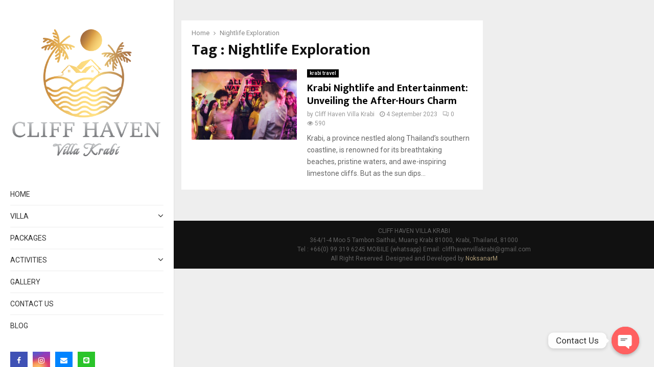

--- FILE ---
content_type: text/css
request_url: https://www.cliffhavenpoolvillakrabi.com/wp-content/themes/pennews/css/vertical-nav.css?ver=6.6.4
body_size: 1059
content:
.penci-vernav-enable .penci-menu-hbg{
	box-shadow: 0 0 2px 0 rgba(0, 0, 0, 0.15);
	-moz-box-shadow: 0 0 2px 0 rgba(0, 0, 0, 0.15);
	-webkit-box-shadow: 0 0 2px 0 rgba(0, 0, 0, 0.15);
}
.penci-vernav-toggle {
	position: fixed;
	width: 50px;
	height: 50px;
	display: none;
	line-height: 40px;
	background: none;
	top: 0;
	left: 0;
	z-index: 99997;
	transition: all 0.5s;
	-webkit-transition: all 0.5s;
	overflow: hidden;
}
.penci-vernav-toggle.penci-vernav-toggle2{
	position: absolute;
}
.penci-vernav-poright .penci-vernav-toggle {
	right: 0;
	left: auto;
}

.penci-vernav-poleft.penci-menuhbg-open .penci-vernav-toggle{
	left: 340px;
}
.penci-vernav-poleft .penci-vernav-toggle2,
.penci-vernav-poleft.penci-menuhbg-open .penci-vernav-toggle2{
	left: auto;
	right: 0;
}
.penci-vernav-poright.penci-menuhbg-open .penci-vernav-toggle{
	right: 340px;
}
.penci-vernav-poright .penci-vernav-toggle2,
.penci-vernav-poright.penci-menuhbg-open .penci-vernav-toggle2{
	right: auto;
	left: 0;
}

body.admin-bar .penci-vernav-toggle{
	top: 32px;
}

.penci-vernav-toggle:after{
	width: 0;
	height: 0;
	border-top: 50px solid #3f51b5;
	border-right: 50px solid transparent;
	content: "";
	display: block;
}
.penci-vernav-poleft .penci-vernav-toggle.penci-vernav-toggle2:after,
.penci-vernav-poright .penci-vernav-toggle:after{
	border-left: 50px solid transparent;
}

.penci-vernav-poright .penci-vernav-toggle.penci-vernav-toggle2:after {
	border-left: 0;
}

.penci-vernav-toggle i{
	position: absolute;
	z-index: 10;
	font-size: 14px;
	top: 7px;
	left: 9px;
	font-weight: normal;
	line-height: 1;
	color: #fff;
}
.penci-vernav-poleft .penci-vernav-toggle.penci-vernav-toggle2 i,
.penci-vernav-poright .penci-vernav-toggle i {
	left: auto;
	right: 9px;
}

.penci-vernav-poright .penci-vernav-toggle.penci-vernav-toggle2 i{
	left: 9px;
	top: 7px;
}

.admin-bar .penci-vernav-show{
	padding-top: 32px;
}
.penci-menu-hbg.penci-vernav-show{
	z-index: 99997;
}

@media only screen and (min-width: 1240px) {
	.penci-vernav-enable .penci-menu-hbg-left + .penci-wrapper-boxed{
		padding-left: 340px;
	}
	.penci-vernav-enable .penci-menu-hbg-right + .penci-wrapper-boxed {
		padding-right: 340px;
	}
	.penci-vernav-enable .is-sticky .site-header{
		width: calc(100% - 340px);
	}
	.penci-vernav-enable .penci-menu-hbg{
		transform: none !important;
		-webkit-transform: none !important;
		-moz-transform: none !important;
	}
}
@media only screen and (max-width: 1240px){
	.penci-vernav-toggle:not( .penci-vernav-toggle2 ) {
		display: inline-block;
	}
}
@media only screen and (max-width: 1700px) and (min-width: 1600px) {
	.penci-vernav-enable.two-sidebar .site-main .penci-container .penci-wide-content,
	.penci-vernav-enable .penci-vc_two-sidebar.penci-container .penci-wide-content,
	.penci-vernav-enable .penci-vc_two-sidebar.penci-container-fluid .penci-wide-content {
		max-width: calc( 100% - 570px);
	}

	.penci-vernav-enable.two-sidebar .site-main .penci-container .widget-area,
	.penci-vernav-enable .penci-vc_two-sidebar.penci-container .widget-area,
	.penci-vernav-enable .penci-vc_two-sidebar.penci-container-fluid .widget-area {
		width: 285px;
	}
}
@media only screen and (max-width: 1600px) and (min-width: 1240px) {
	.penci-vernav-enable.two-sidebar .site-main .widget-area-2,
	.penci-vernav-enable .penci-vc_two-sidebar .widget-area-2 {
		display: none;
	}

	.penci-vernav-enable.two-sidebar .site-main .penci-container .penci-wide-content,
	.penci-vernav-enable .penci-vc_two-sidebar.penci-container .penci-wide-content,
	.penci-vernav-enable .penci-vc_two-sidebar.penci-container-fluid .penci-wide-content {
		order: 2;
		max-width: calc( 100% - 285px) !important;
		padding-left: 0;
		padding-right: 20px;
	}

	.penci-vernav-enable .penci-vc_two-sidebar.penci-vc_content-2sidebar.penci-container .penci-wide-content,
	.penci-vernav-enable .penci-vc_two-sidebar.penci-vc_content-2sidebar.penci-container-fluid .penci-wide-content {
		order: 1;
		padding-left: 0;
		padding-right: 0;
		max-width: calc( 100% - 285px) !important;
	}

	.penci-vernav-enable .penci-vc_sidebar-left .penci-content-main,
	.penci-vernav-enable .penci-vc_sidebar-right .penci-content-main {
		max-width: calc( 100% - 285px) !important;
	}

	.penci-vernav-enable .penci-vc_sidebar-left .widget-area,
	.penci-vernav-enable .penci-vc_sidebar-right .widget-area,
	.penci-vernav-enable.two-sidebar .site-main .penci-container .widget-area,
	.penci-vernav-enable .penci-vc_two-sidebar.penci-container .widget-area,
	.penci-vernav-enable .penci-vc_two-sidebar.penci-container-fluid .widget-area,
	.penci-vernav-enable .penci-vc_two-sidebar.penci-vc_content-2sidebar.penci-container .widget-area,
	.penci-vernav-enable .penci-vc_two-sidebar.penci-vc_content-2sidebar.penci-container-fluid .widget-area {
		width: 285px !important;
	}

}

@media only screen and ( max-width: 1400px ) and ( min-width: 1240px ) {
	.site .penci-col-3,
	.penci-vernav-enable .widget-area.penci-col-3 {
		width: 50%;
	}

	.site .penci-col-2 {
		width: 16.66666667%;
	}
	.site .penci-col-1 {
		width: 8.33333333%;
	}
}

@media screen and ( min-width: 960px ) {
	.penci-vernav-enable.sidebar-left .site-main .penci-wide-content {

	}
}
@media screen and ( max-width: 782px ){
	body.admin-bar .penci-vernav-toggle{
		top: 46px;
	}
}

@media screen and ( max-width: 500px ){
	.penci-vernav-toggle.penci-vernav-toggle2{
		display: inline-block;
	}
	.penci-menuhbg-open .penci-vernav-toggle:not( .penci-vernav-toggle2 ){
		display: none;
	}
}
